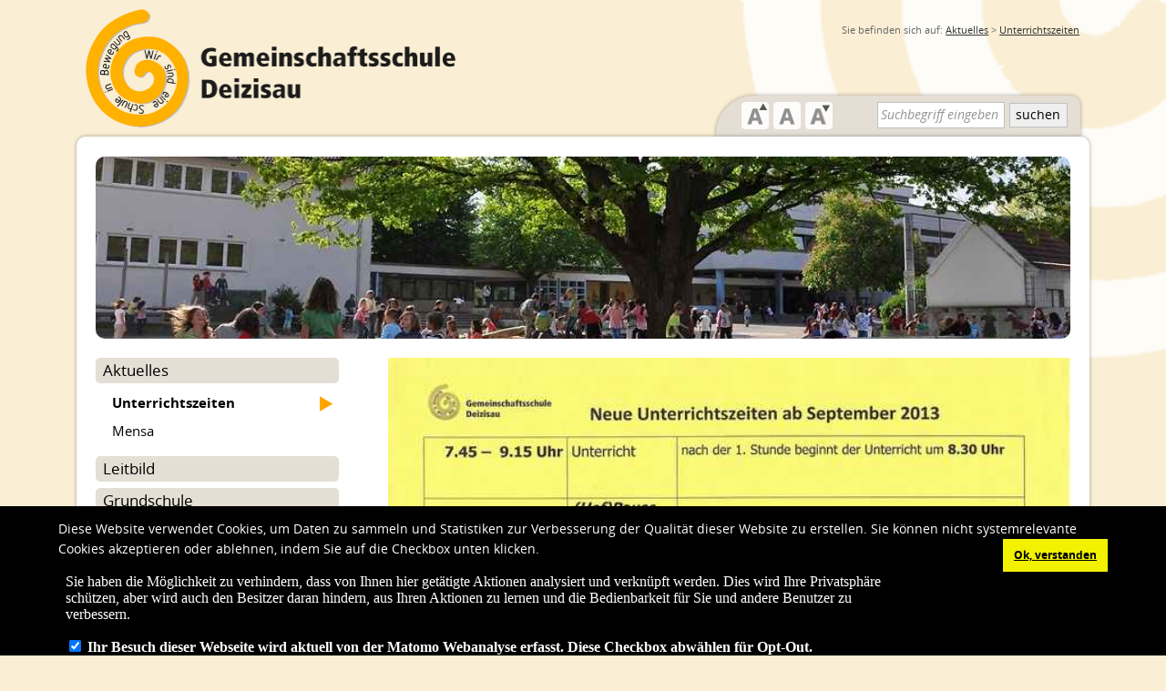

--- FILE ---
content_type: text/html; charset=utf-8
request_url: https://www.gms-deizisau.de/Unterrichtszeiten_78.html
body_size: 6228
content:
<!DOCTYPE html>
<!--[if lt IE 7]> <html class="no-js lt-ie9 lt-ie8 lt-ie7" xmlns="http://www.w3.org/1999/xhtml" dir="ltr" lang="de-DE" xmlns:og="http://opengraphprotocol.org/schema/" xmlns:fb="http://www.facebook.com/2008/fbml" > <![endif]-->
<!--[if IE 7]> <html class="no-js lt-ie9 lt-ie8" xmlns="http://www.w3.org/1999/xhtml" dir="ltr" lang="de-DE" xmlns:og="http://opengraphprotocol.org/schema/" xmlns:fb="http://www.facebook.com/2008/fbml" > <![endif]-->
<!--[if IE 8]> <html class="no-js lt-ie9" xmlns="http://www.w3.org/1999/xhtml" dir="ltr" lang="de-DE" xmlns:og="http://opengraphprotocol.org/schema/" xmlns:fb="http://www.facebook.com/2008/fbml" > <![endif]-->
<!--[if gt IE 8]><!--> <html class="no-js"  xmlns="http://www.w3.org/1999/xhtml" dir="ltr" lang="de-DE" xmlns:og="http://opengraphprotocol.org/schema/" xmlns:fb="http://www.facebook.com/2008/fbml" > <!--<![endif]-->
<!--








  ____ __  __ ____    _             _   _               _____                      _   
 / ___|  \/  / ___|  | |__  _   _  | \ | | _____   ____|_   _|__  ___   _ __   ___| |_ 
| |   | |\/| \___ \  | '_ \| | | | |  \| |/ _ \ \ / / _ \| |/ _ \/ __| | '_ \ / _ \ __|
| |___| |  | |___) | | |_) | |_| | | |\  | (_) \ V / (_) | |  __/ (__ _| | | |  __/ |_ 
 \____|_|  |_|____/  |_.__/ \__, | |_| \_|\___/ \_/ \___/|_|\___|\___(_)_| |_|\___|\__|
                            |___/                                                      














-->
<head>
	<title>Gemeinschaftsschule Deizisau | Unterrichtszeiten</title>
	<script src="./design/js/modernizr.js" type="text/javascript"></script>
	<meta http-equiv="content-type" content="text/html; charset=utf-8"/>
	<link rel="shortcut icon" href="/favicon.ico" type="image/x-icon"/>
	<link rel="apple-touch-icon" href="/apple-touch-icon.png" />
	<link rel="apple-touch-icon" sizes="57x57" href="/apple-touch-icon-57x57.png" />
	<link rel="apple-touch-icon" sizes="72x72" href="/apple-touch-icon-72x72.png" />
	<link rel="apple-touch-icon" sizes="114x114" href="/apple-touch-icon-114x114.png" />
	<link rel="apple-touch-icon" sizes="144x144" href="/apple-touch-icon-144x144.png" />
	<link rel="canonical" href="http://www.gms-deizisau.de/Unterrichtszeiten_78.html"/>
	<meta name="description" content=""/>
	<meta name="keywords" content=""/>
	<meta name="author" content="NovoTec CMS"/>
	<meta name="generator" content="NovoTec CMS"/>
	<meta name="robots" content="noodp"/>
	
	<meta name="viewport" content="width=device-width, initial-scale=1.0, maximum-scale=1.0, user-scalable=no"/>

	
	<link href="/elements/FontSize/css/fontsize.css" rel="stylesheet" type="text/css" media="screen" />
<link href="/design/css/ureset.css" rel="stylesheet" type="text/css" media="screen" />
<link href="/design/css/screen.css" rel="stylesheet" type="text/css" media="screen" />
<link href="/design/css/jquery.fancybox.css" rel="stylesheet" type="text/css" media="screen" />

	<script src="/jq/respond.min.js" type="text/javascript"></script>
<script src="/jq/jq.js" type="text/javascript"></script>
<script src="/jq/jq_ui.js" type="text/javascript"></script>
<script src="/jq/system.js" type="text/javascript"></script>
<script src="/design/js/hoverIntent.js" type="text/javascript"></script>
<script src="/design/js/jRespond.js" type="text/javascript"></script>
<script src="/design/js/jquery.fancybox.pack.js" type="text/javascript"></script>
<script src="/design/js/jquery.creaseFont.js" type="text/javascript"></script>
<script src="/design/js/jquery.jpanelmenu.js" type="text/javascript"></script>
<script src="/design/js/gsd.js" type="text/javascript"></script>

</head>
<body>
<div style="font-size: 11px; text-align: center;background-color: #B5C61B; padding:0px; position: absolute; top:0px;left:0px;width:100%;color:#000000;z-index:100;"></div>
<!--[if lt IE 8]> <div style="font-size: 11px; font-family:sans-serif;text-align: center;background-color: #ffff99; padding:0px; position: absolute; top:0px;left:0px;width:100%;color:#000000;z-index:100;"> <p style="margin: 4px; ">Sie verwenden einen alten und fehlerhaften Browser. Bitte wechseln Sie umgehend auf einen aktuellen Browser oder nutzen Sie einen der folgenden kostenlosen Browser: <a href="http://www.mozilla-europe.org/de/firefox/" style="color:black">Firefox</a>, <a href="http://www.apple.com/de/safari/"  style="color:black">Safari</a>, <a href="http://www.google.com/chrome/"  style="color:black">Chrome</a>.</p> </div> <![endif]-->
<!--[if (lt IE 9)|(IE 9)]> <script>var isIE=true;</script> <![endif]-->







<a name="Top" id="Top"></a>
<ul class="unsichtbar">
	<li><a href="#inhalt" title="direkt zum Inhalt springen" tabindex="1">Zum Inhalt wechseln</a></li>
	<li><a href="#navi_inner" title="direkt zur Navigation springen" tabindex="2">Zur Hauptnavigation</a></li>
</ul>

<div id="mobile_one"><a href="#menu" id="menu-trigger"><div id="lines"></div> Men&uuml;</a></div>
<div id="mobilemenu_select" role="navigation">
	<select onchange="if(this.options[this.selectedIndex].value!='') location.href=this.options[this.selectedIndex].value;" id="menu_menu_1" class="mobileselect">
<option style="text-indent:0em" value="">bitte wählen Sie einen Menüpunkt</option>
<option style="text-indent:0em" value="/Aktuelles_1.html">Aktuelles</option>
<option style="text-indent:1em" value="/Unterrichtszeiten_78.html" selected="selected">- Unterrichtszeiten</option>
<option style="text-indent:1em" value="/Mensa_248.html">- Mensa</option>
<option style="text-indent:0em" value="/Leitbild_49.html">Leitbild</option>
<option style="text-indent:1em" value="/Schulprofil_67.html">- Schulprofil</option>
<option style="text-indent:2em" value="/Uebernahme_von_Verantwortung_74.html">- - Übernahme von Verantwortung</option>
<option style="text-indent:2em" value="/Vermittlung_von_Lesefreude_75.html">- - Vermittlung von Lesefreude</option>
<option style="text-indent:2em" value="/Sport-_und_bewegungserzieherischer_Schwerpunkt_76.html">- - Sport- und bewegungserzieherischer Schwerpunkt</option>
<option style="text-indent:2em" value="/Gesundheitserziehung_und_Suchtpraevention_77.html">- - Gesundheitserziehung und Suchtprävention</option>
<option style="text-indent:1em" value="/Schulordnung_82.html">- Schulordnung</option>
<option style="text-indent:0em" value="/Grundschule_5.html">Grundschule</option>
<option style="text-indent:1em" value="/Aktuelles_aus_der_Grundschule_32.html">- Aktuelles aus der Grundschule</option>
<option style="text-indent:2em" value="/Musical_der_Klassen_2_471.html">- - Musical der Klassen 2</option>
<option style="text-indent:2em" value="/Buecherspende_der_KSK_418.html">- - Bücherspende der KSK</option>
<option style="text-indent:2em" value="/Welttag_des_Buches_446.html">- - Welttag des Buches</option>
<option style="text-indent:2em" value="/Spendenlauf_445.html">- - Spendenlauf</option>
<option style="text-indent:2em" value="/Weihnachtspaeckchenaktion_415.html">- - Weihnachtspäckchenaktion</option>
<option style="text-indent:2em" value="/Lerngang_Apfelsaft_404.html">- - Lerngang Apfelsaft</option>
<option style="text-indent:2em" value="/Kunst_im_Schulhaus_405.html">- - Kunst im Schulhaus</option>
<option style="text-indent:2em" value="/Waldbesuch_406.html">- - Waldbesuch </option>
<option style="text-indent:2em" value="/Laternenumzug_407.html">- - Laternenumzug</option>
<option style="text-indent:2em" value="/Waldtag_Klasse_2_408.html">- - Waldtag Klasse 2</option>
<option style="text-indent:2em" value="/Schlittschuhlaufen_410.html">- - Schlittschuhlaufen</option>
<option style="text-indent:2em" value="/Trommelprojekt_414.html">- - Trommelprojekt</option>
<option style="text-indent:2em" value="/Adventssingen_419.html">- - Adventssingen</option>
<option style="text-indent:2em" value="/Weihnachtliches_Schulhaus_420.html">- - Weihnachtliches Schulhaus</option>
<option style="text-indent:2em" value="/Sportwettbewerb_443.html">- - Sportwettbewerb</option>
<option style="text-indent:2em" value="/Gottesdienste_2022/23_383.html">- - Gottesdienste 2022/23</option>
<option style="text-indent:2em" value="/Lerngang_Kartoffelacker_378.html">- - Lerngang Kartoffelacker</option>
<option style="text-indent:2em" value="/Faschingswoche_444.html">- - Faschingswoche</option>
<option style="text-indent:2em" value="/Blaulichttag_488.html">- - Blaulichttag</option>
<option style="text-indent:1em" value="/BiSS_an_unserer_Grundschule_458.html">- BiSS an unserer Grundschule</option>
<option style="text-indent:1em" value="/Kooperation_mit_den_Kindertagesstaetten_83.html">- Kooperation mit den Kindertagesstätten</option>
<option style="text-indent:0em" value="/Gemeinschaftsschule_3.html">Gemeinschaftsschule</option>
<option style="text-indent:1em" value="/Aktuelles_aus_der_Gemeinschaftsschule_98.html">- Aktuelles aus der Gemeinschaftsschule</option>
<option style="text-indent:2em" value="/Eine_Schule_-_drei_Abschluesse_im_Blick_422.html">- - Eine Schule - drei Abschlüsse im Blick</option>
<option style="text-indent:2em" value="/Weihnachtliche_SMV-Aktionen_476.html">- - Weihnachtliche SMV-Aktionen</option>
<option style="text-indent:2em" value="/Fahrt_nach_Strassburg_der_LG_9_475.html">- - Fahrt nach Straßburg der LG 9</option>
<option style="text-indent:2em" value="/Vorlesewettbewerb_2024_474.html">- - Vorlesewettbewerb 2024</option>
<option style="text-indent:2em" value="/Fit-4-Job_-_Paten_zur_Unterstuetzung_bei_der_Berufswahl_473.html">- - Fit-4-Job - Paten zur Unterstützung bei der Berufswahl</option>
<option style="text-indent:2em" value="/Einschulungen_2024_470.html">- - Einschulungen 2024</option>
<option style="text-indent:2em" value="/Abschlussjahrgang_2024_468.html">- - Abschlussjahrgang 2024</option>
<option style="text-indent:2em" value="/Projektwoche_2024_469.html">- - Projektwoche 2024</option>
<option style="text-indent:2em" value="/Schullandheim_LG_7_2024_466.html">- - Schullandheim LG 7 2024</option>
<option style="text-indent:2em" value="/SMV_im_Dezember_2023_463.html">- - SMV im Dezember 2023</option>
<option style="text-indent:2em" value="/Vorlesewettbewerb_2023_460.html">- - Vorlesewettbewerb 2023</option>
<option style="text-indent:2em" value="/Halloween-Party_2023_459.html">- - Halloween-Party 2023</option>
<option style="text-indent:2em" value="/Spendenlauf_fuer_Erdbebenopfer_447.html">- - Spendenlauf für Erdbebenopfer</option>
<option style="text-indent:2em" value="/Vorlesewettbewerb_22/23_426.html">- - Vorlesewettbewerb 22/23</option>
<option style="text-indent:2em" value="/Projekt_Saubere_Schule_428.html">- - Projekt 'Saubere Schule'</option>
<option style="text-indent:2em" value="/Fruehlingsfest_2025_Nachlese_486.html">- - Frühlingsfest 2025 Nachlese</option>
<option style="text-indent:2em" value="/Schullandheim_der_Stufe_7_487.html">- - Schullandheim der Stufe 7</option>
<option style="text-indent:2em" value="/Teamtraining_Klasse_8_489.html">- - Teamtraining Klasse 8</option>
<option style="text-indent:2em" value="/Fit-4-Job_Patenuebergabe_490.html">- - Fit-4-Job Patenübergabe</option>
<option style="text-indent:2em" value="/Projektwoche_2025_492.html">- - Projektwoche 2025</option>
<option style="text-indent:2em" value="/Benefizveranstaltung_493.html">- - Benefizveranstaltung</option>
<option style="text-indent:2em" value="/Wunden_schminken_JRK_besucht_den_Schulsanitaetsdienst_494.html">- - Wunden schminken – JRK besucht den Schulsanitätsdienst</option>
<option style="text-indent:2em" value="/Fit-4-Job_Patenuebergabe_495.html">- - Fit-4-Job Patenübergabe</option>
<option style="text-indent:2em" value="/IHK_Berufsparcours_496.html">- - IHK Berufsparcours</option>
<option style="text-indent:2em" value="/Fit-4-Job_Patenprojekt_Danke_497.html">- - Fit-4-Job Patenprojekt Danke</option>
<option style="text-indent:2em" value="/Jahreswechsel_2025/26_498.html">- - Jahreswechsel 2025/26</option>
<option style="text-indent:1em" value="/Erster_Katastrophenschutztag_491.html">- Erster Katastrophenschutztag</option>
<option style="text-indent:0em" value="/Berufsorientierung_19.html">Berufsorientierung</option>
<option style="text-indent:1em" value="/Aktuelles_aus_dem_Bereich_OiB_89.html">- Aktuelles aus dem Bereich OiB</option>
<option style="text-indent:2em" value="/Besuch_am_Flughafen_/_bei_Fa._Eheim_431.html">- - Besuch am Flughafen / bei Fa. Eheim</option>
<option style="text-indent:2em" value="/Besuch_Johanniterstift_186.html">- - Besuch Johanniterstift</option>
<option style="text-indent:2em" value="/Wirtschaftsjunioren_141.html">- - Wirtschaftsjunioren</option>
<option style="text-indent:1em" value="/Konzept_45.html">- Konzept</option>
<option style="text-indent:1em" value="/Aktivitaeten_im_Bereich_OiB_43.html">- Aktivitäten im Bereich OiB</option>
<option style="text-indent:2em" value="/Besuch_bei_der_EnBW_44.html">- - Besuch bei der EnBW</option>
<option style="text-indent:2em" value="/Klasse_8_bei_der_Firma_Festo_55.html">- - Klasse 8 bei der Firma Festo</option>
<option style="text-indent:2em" value="/Einblicke_in_Berufe_am_Flughafen_80.html">- - Einblicke in Berufe am Flughafen</option>
<option style="text-indent:1em" value="/Praktikum_54.html">- Praktikum</option>
<option style="text-indent:2em" value="/Blockpraktikum_65.html">- - Blockpraktikum</option>
<option style="text-indent:2em" value="/Bilder_vom_Praktikum_66.html">- - Bilder vom Praktikum</option>
<option style="text-indent:2em" value="/Vorstellungsgespraech_Praktikum_73.html">- - Vorstellungsgespräch Praktikum</option>
<option style="text-indent:1em" value="/Paten_56.html">- Paten</option>
<option style="text-indent:2em" value="/Patenziele_63.html">- - Patenziele</option>
<option style="text-indent:2em" value="/Patenuebergabe_64.html">- - Patenübergabe</option>
<option style="text-indent:2em" value="/Homepage_der_Berufswahlpaten_242.html">- - Homepage der Berufswahlpaten</option>
<option style="text-indent:0em" value="/Erlebnispaedagogik_20.html">Erlebnispädagogik</option>
<option style="text-indent:0em" value="/SMV_33.html">SMV</option>
<option style="text-indent:0em" value="/Foerderverein_22.html">Förderverein</option>
<option style="text-indent:1em" value="/Der_Foerderverein_stellt_sich_vor_279.html">- Der Förderverein stellt sich vor</option>
<option style="text-indent:1em" value="/Neujahrsgruesse_2025_485.html">- Neujahrsgrüße 2025</option>
<option style="text-indent:1em" value="/Bundesweiter_Vorlesetag_2024_484.html">- Bundesweiter Vorlesetag 2024</option>
<option style="text-indent:1em" value="/Abschlussfeiern_2024_480.html">- Abschlussfeiern 2024</option>
<option style="text-indent:1em" value="/Schulbandkonzert_2024_483.html">- Schulbandkonzert 2024</option>
<option style="text-indent:1em" value="/Deizisauer_Festtage_2024_482.html">- Deizisauer Festtage 2024</option>
<option style="text-indent:1em" value="/Ostermarkt_2024_481.html">- Ostermarkt 2024</option>
<option style="text-indent:0em" value="/Elternbeirat_21.html">Elternbeirat</option>
<option style="text-indent:0em" value="/Links_24.html">Links</option>
<option style="text-indent:0em" value="/Lehrerforum_34.html">Lehrerforum</option>
<option style="text-indent:0em" value="/Downloads_23.html">Downloads</option>
<option style="text-indent:1em" value="/Anmeldung_Grundschule_Primarstufe_395.html">- Anmeldung Grundschule (Primarstufe)</option>
<option style="text-indent:1em" value="/Anmeldung_Sekundarstufe_394.html">- Anmeldung Sekundarstufe</option>
<option style="text-indent:1em" value="/Anmeldung_Mensa_423.html">- Anmeldung Mensa</option>
<option style="text-indent:1em" value="/Ferienplan_50.html">- Ferienplan</option>
<option style="text-indent:1em" value="/Foerderverein_411.html">- Förderverein</option>
<option style="text-indent:2em" value="/Aufnahmeantrag_412.html">- - Aufnahmeantrag</option>
<option style="text-indent:2em" value="/Info-Flyer_413.html">- - Info-Flyer</option>
<option style="text-indent:1em" value="/Schulordnung_86.html">- Schulordnung</option>
<option style="text-indent:1em" value="/Infoflyer_Gemeinschaftsschule_464.html">- Infoflyer Gemeinschaftsschule</option>
<option style="text-indent:0em" value="/Bilder_alt_26.html">Bilder (alt)</option>
<option style="text-indent:1em" value="/Schulfest_2014_153.html">- Schulfest 2014</option>
<option style="text-indent:1em" value="/Besuch_des_Ministerpraesidenten_200.html">- Besuch des Ministerpräsidenten</option>
<option style="text-indent:1em" value="/Schulfest_2017_290.html">- Schulfest 2017</option>
<option style="text-indent:0em" value="/Kontakt_9.html">Kontakt</option>
<option style="text-indent:1em" value="/Schulleitung_12.html">- Schulleitung</option>
<option style="text-indent:2em" value="/Stellvertretende_Schulleitung_358.html">- - Stellvertretende Schulleitung</option>
<option style="text-indent:1em" value="/Kernzeit_14.html">- Kernzeit</option>
<option style="text-indent:1em" value="/Anfahrt_25.html">- Anfahrt</option>
<option style="text-indent:0em" value="/Beratungslehrkraft_218.html">Beratungslehrkraft</option>
<option style="text-indent:0em" value="/Schulsozialarbeit_137.html">Schulsozialarbeit</option>
<option style="text-indent:0em" value="/Schuelerforum_145.html">Schülerforum</option>
<option style="text-indent:1em" value="/Mathematik_Klasse_6/7_147.html">- Mathematik Klasse 6/7</option>
<option style="text-indent:1em" value="/Mathematik_Klasse_8_149.html">- Mathematik Klasse 8</option>
<option style="text-indent:0em" value="/Ganztagsbetreuung_202.html">Ganztagsbetreuung</option>
<option style="text-indent:1em" value="/Kursleiter_gesucht_353.html">- Kursleiter gesucht</option>
<option style="text-indent:1em" value="/Aktuelles_aus_der_Ganztagesbetreuung_441.html">- Aktuelles aus der Ganztagesbetreuung</option>
<option style="text-indent:2em" value="/Besuch_Palmscher_Garten_442.html">- - Besuch Palmscher Garten</option>
<option style="text-indent:0em" value="/Schulwegeplan_327.html">Schulwegeplan</option>
<option style="text-indent:0em" value="/Impressum_und_Datenschutz_329.html">Impressum und Datenschutz</option>
<option style="text-indent:1em" value="/Impressum_332.html">- Impressum</option>
<option style="text-indent:1em" value="/Datenschutz_333.html">- Datenschutz</option>
</select>
</div>

<div id="container_wrapper">
	<div id="container">

		<div id="header">
			<a href="Home_1.html"><img id="logo" src="./design/images/gms_deizisau.png" alt="Logo der Gemeinschaftsschule Deizisau" title="Gemeinschaftsschule Deizisau"/></a>
			<div id="breadcrumb" role="navigation">
				Sie befinden sich auf: <span class="ncmsBreadcrumb"><a data-navigation_id="1" data-menu_id="1" href="/Aktuelles_1.html">Aktuelles</a> > <a data-navigation_id="78" data-menu_id="1" href="/Unterrichtszeiten_78.html">Unterrichtszeiten</a></span>			</div>

			<div id="header_inner">
				<div id="tools"><div id="fontsize"> 
<div id="fontLarge" title="Schrift vergr&ouml;ssern "></div>
<div id="fontDefault" title="Standardschrift"></div>
<div id="fontSmall" title="Schrift verkleinern"></div>
</div></div><div role="search"><form id="suche">
<label for="suchschlitz_fix" title="Webseiten Suche"></label><input type="text" id="suchschlitz_fix" value="Suchbegriff eingeben"><button type="submit" id="suche_fix">suchen</button>
</form>
<script>
$(document).ready(function(){
	$('#suchschlitz_fix').show();
	$('#suche_fix').show();
	$('#suchschlitz_fix').focus(function(){ // onfocus
       if($(this).val() == $(this).attr('value')) // if value is default value
           $(this).val(''); // clear value
    });
    
	$(":input").click(function(){$(this).focus();});
	$("#suche_fix").closest("form").submit(function(){
		var suche_nach=$("#suchschlitz_fix").val();
		$("#search_results_fix").hide();
		$.ajax({
			url: "elements/Search/element_ajax.php",
			type: "POST",
			data: "search="+encodeURIComponent(suche_nach),
			dataType: "json",
			cache: false,
			success: function(data){
				$("#search_results_fix").html(data.html);
				$("#search_results_fix").fadeIn("slow");
			}
		});
		return false;
	});
});
</script></div>
			</div>
		</div>

		<div id="content" class="clearfix">
			<div id="content_inner">
				<div id="content_header">
										<img src="/user/images/nav/1/Kopfbild.jpg" id="kopfbild"/>
				</div>
				<div id="mobilemenu" role="navigation"><a href="#" class="closer">X</a>
					<ul data-menu_id="1" id="menu_1" class="mobile ncmsMenu">
<li class="current navilevel0" data-navigation_id="1">
<a href="/Aktuelles_1.html" data-navigation_id="1" title="Aktuelles" class="navi">Aktuelles</a><ul>
<li class="current aktuell navilevel1" data-navigation_id="78">
<a href="/Unterrichtszeiten_78.html" data-navigation_id="78" title="Unterrichtszeiten" class="navi now">Unterrichtszeiten</a></li>
<li class=" navilevel1" data-navigation_id="248">
<a href="/Mensa_248.html" data-navigation_id="248" title="Mensa" class="navi">Mensa</a></li>
</ul>
</li>
<li class=" navilevel0" data-navigation_id="49">
<a href="/Leitbild_49.html" data-navigation_id="49" title="Leitbild" class="navi">Leitbild</a></li>
<li class=" navilevel0" data-navigation_id="5">
<a href="/Grundschule_5.html" data-navigation_id="5" title="Grundschule" class="navi">Grundschule</a></li>
<li class=" navilevel0" data-navigation_id="3">
<a href="/Gemeinschaftsschule_3.html" data-navigation_id="3" title="Gemeinschaftsschule" class="navi">Gemeinschaftsschule</a></li>
<li class=" navilevel0" data-navigation_id="19">
<a href="/Berufsorientierung_19.html" data-navigation_id="19" title="Berufsorientierung-OiB" class="navi">Berufsorientierung</a></li>
<li class=" navilevel0" data-navigation_id="20">
<a href="/Erlebnispaedagogik_20.html" data-navigation_id="20" title="Erlebnispädagogik" class="navi">Erlebnispädagogik</a></li>
<li class=" navilevel0" data-navigation_id="33">
<a href="/SMV_33.html" data-navigation_id="33" title="SMV" class="navi">SMV</a></li>
<li class=" navilevel0" data-navigation_id="22">
<a href="/Foerderverein_22.html" data-navigation_id="22" title="Förderverein" class="navi">Förderverein</a></li>
<li class=" navilevel0" data-navigation_id="21">
<a href="/Elternbeirat_21.html" data-navigation_id="21" title="Elternbeirat" class="navi">Elternbeirat</a></li>
<li class=" navilevel0" data-navigation_id="24">
<a href="/Links_24.html" data-navigation_id="24" title="Links" class="navi">Links</a></li>
<li class=" navilevel0" data-navigation_id="34">
<a href="/Lehrerforum_34.html" data-navigation_id="34" title="Lehrerforum" class="navi">Lehrerforum</a></li>
<li class=" navilevel0" data-navigation_id="23">
<a href="/Downloads_23.html" data-navigation_id="23" title="Downloads" class="navi">Downloads</a></li>
<li class=" navilevel0" data-navigation_id="26">
<a href="/Bilder_alt_26.html" data-navigation_id="26" title="Bilder" class="navi">Bilder (alt)</a></li>
<li class=" navilevel0" data-navigation_id="9">
<a href="/Kontakt_9.html" data-navigation_id="9" title="Kontakt zur Schule" class="navi">Kontakt</a></li>
<li class=" navilevel0" data-navigation_id="218">
<a href="/Beratungslehrkraft_218.html" data-navigation_id="218" title="Beratungslehrkraft" class="navi">Beratungslehrkraft</a></li>
<li class=" navilevel0" data-navigation_id="137">
<a href="/Schulsozialarbeit_137.html" data-navigation_id="137" title="Schulsozialarbeit" class="navi">Schulsozialarbeit</a></li>
<li class=" navilevel0" data-navigation_id="145">
<a href="/Schuelerforum_145.html" data-navigation_id="145" title="Schülerforum" class="navi">Schülerforum</a></li>
<li class=" navilevel0" data-navigation_id="202">
<a href="/Ganztagsbetreuung_202.html" data-navigation_id="202" title="Ganztagsbetreuung" class="navi">Ganztagsbetreuung</a></li>
<li class=" navilevel0" data-navigation_id="327">
<a href="/Schulwegeplan_327.html" data-navigation_id="327" title="Schulwegeplan" class="navi">Schulwegeplan</a></li>
<li class=" navilevel0" data-navigation_id="329">
<a href="/Impressum_und_Datenschutz_329.html" data-navigation_id="329" title="Impressum und Datenschutz" class="navi">Impressum und Datenschutz</a></li>
</ul>
				</div>

				
				<div id="inhalt" role="main">
				<div id="search_results_fix"></div>
				<div id="systemColumn1" class="systemColumn"><div class="systemElement forColumn1 forColumn2" id="systemElement307"><a id="1_1"></a>
<a href="imageBig/SCAN0022.copy1.jpg" title="SCAN0022"  class="fancybox"  data-fancybox-group="group" ><img src="imageNorm/SCAN0022.copy1.jpg" id="i178" alt="SCAN0022" title="SCAN0022"   class=" abstand_r abstand_u systemImage ganz"/>
</a>
</div></div>
				</div>


				<div id="spalte_l">
					<div id="navi" role="navigation">
						<ul data-menu_id="1" id="menu_1" class="menu ncmsMenu">
<li class="current navilevel0" data-navigation_id="1">
<a href="/Aktuelles_1.html" data-navigation_id="1" title="Aktuelles" class="navi">Aktuelles</a><ul>
<li class="current aktuell navilevel1" data-navigation_id="78">
<a href="/Unterrichtszeiten_78.html" data-navigation_id="78" title="Unterrichtszeiten" class="navi now">Unterrichtszeiten</a></li>
<li class=" navilevel1" data-navigation_id="248">
<a href="/Mensa_248.html" data-navigation_id="248" title="Mensa" class="navi">Mensa</a></li>
</ul>
</li>
<li class=" navilevel0" data-navigation_id="49">
<a href="/Leitbild_49.html" data-navigation_id="49" title="Leitbild" class="navi">Leitbild</a></li>
<li class=" navilevel0" data-navigation_id="5">
<a href="/Grundschule_5.html" data-navigation_id="5" title="Grundschule" class="navi">Grundschule</a></li>
<li class=" navilevel0" data-navigation_id="3">
<a href="/Gemeinschaftsschule_3.html" data-navigation_id="3" title="Gemeinschaftsschule" class="navi">Gemeinschaftsschule</a></li>
<li class=" navilevel0" data-navigation_id="19">
<a href="/Berufsorientierung_19.html" data-navigation_id="19" title="Berufsorientierung-OiB" class="navi">Berufsorientierung</a></li>
<li class=" navilevel0" data-navigation_id="20">
<a href="/Erlebnispaedagogik_20.html" data-navigation_id="20" title="Erlebnispädagogik" class="navi">Erlebnispädagogik</a></li>
<li class=" navilevel0" data-navigation_id="33">
<a href="/SMV_33.html" data-navigation_id="33" title="SMV" class="navi">SMV</a></li>
<li class=" navilevel0" data-navigation_id="22">
<a href="/Foerderverein_22.html" data-navigation_id="22" title="Förderverein" class="navi">Förderverein</a></li>
<li class=" navilevel0" data-navigation_id="21">
<a href="/Elternbeirat_21.html" data-navigation_id="21" title="Elternbeirat" class="navi">Elternbeirat</a></li>
<li class=" navilevel0" data-navigation_id="24">
<a href="/Links_24.html" data-navigation_id="24" title="Links" class="navi">Links</a></li>
<li class=" navilevel0" data-navigation_id="34">
<a href="/Lehrerforum_34.html" data-navigation_id="34" title="Lehrerforum" class="navi">Lehrerforum</a></li>
<li class=" navilevel0" data-navigation_id="23">
<a href="/Downloads_23.html" data-navigation_id="23" title="Downloads" class="navi">Downloads</a></li>
<li class=" navilevel0" data-navigation_id="26">
<a href="/Bilder_alt_26.html" data-navigation_id="26" title="Bilder" class="navi">Bilder (alt)</a></li>
<li class=" navilevel0" data-navigation_id="9">
<a href="/Kontakt_9.html" data-navigation_id="9" title="Kontakt zur Schule" class="navi">Kontakt</a></li>
<li class=" navilevel0" data-navigation_id="218">
<a href="/Beratungslehrkraft_218.html" data-navigation_id="218" title="Beratungslehrkraft" class="navi">Beratungslehrkraft</a></li>
<li class=" navilevel0" data-navigation_id="137">
<a href="/Schulsozialarbeit_137.html" data-navigation_id="137" title="Schulsozialarbeit" class="navi">Schulsozialarbeit</a></li>
<li class=" navilevel0" data-navigation_id="145">
<a href="/Schuelerforum_145.html" data-navigation_id="145" title="Schülerforum" class="navi">Schülerforum</a></li>
<li class=" navilevel0" data-navigation_id="202">
<a href="/Ganztagsbetreuung_202.html" data-navigation_id="202" title="Ganztagsbetreuung" class="navi">Ganztagsbetreuung</a></li>
<li class=" navilevel0" data-navigation_id="327">
<a href="/Schulwegeplan_327.html" data-navigation_id="327" title="Schulwegeplan" class="navi">Schulwegeplan</a></li>
<li class=" navilevel0" data-navigation_id="329">
<a href="/Impressum_und_Datenschutz_329.html" data-navigation_id="329" title="Impressum und Datenschutz" class="navi">Impressum und Datenschutz</a></li>
</ul>
					</div>

					<div id="seitenspalte" role="complementary">
					<div class="trennlinie hideme"><hr/></div>
						<div id="systemColumn2" class="systemColumn"></div>
					</div>
				</div>

			</div>		
		</div>
	</div>
</div>
<div id="back-to-top">nach oben</div>
<script src="/design/templates/cookie.js" ></script>


<!-- Piwik -->
<!-- Piwik -->
<script type="text/javascript">
  var _paq = _paq || [];
  _paq.push(['trackPageView']);
  _paq.push(['enableLinkTracking']);
  (function() {
    var u="//piwik.novotec.net/";
    _paq.push(['setTrackerUrl', u+'piwik.php']);
    _paq.push(['setSiteId', 33]);
    var d=document, g=d.createElement('script'), s=d.getElementsByTagName('script')[0];
    g.type='text/javascript'; g.async=true; g.defer=true; g.src=u+'piwik.js'; s.parentNode.insertBefore(g,s);
  })();
</script>
<noscript><p><img src="//piwik.novotec.net/piwik.php?idsite=33" style="border:0;" alt="" /></p></noscript>
<!-- End Piwik Code -->
<!-- End Piwik Code -->

	
</body>
</html>




--- FILE ---
content_type: text/css; charset=utf-8
request_url: https://www.gms-deizisau.de/elements/FontSize/css/fontsize.css
body_size: 112
content:
#fontLarge,#fontDefault, #fontSmall{margin-right: 5px; float: left; background-repeat: no-repeat; background-image: url(../image/fontsize.png); height: 30px; width: 30px; cursor: pointer;}
#fontLarge{background-position: 0px 0px;}
#fontDefault{background-position: -30px 0px;}
#fontSmall{background-position: -60px 0px;}
#fontLarge:hover{background-position: 0px -30px;}
#fontDefault:hover{background-position: -30px -30px;}
#fontSmall:hover{background-position: -60px -30px;}
#fontsize{ margin-left: 2em; margin-bottom: 0.5em; margin-right: 0em; margin-top: 0.5em; display: none; float: left;}


--- FILE ---
content_type: text/css; charset=utf-8
request_url: https://www.gms-deizisau.de/design/css/ureset.css
body_size: 1249
content:
/* Uwes Browser Reset */
html {font-size: 100%; -webkit-text-size-adjust: 100%; -ms-text-size-adjust: 100%; }
*,body,html,div,dl,dt,dd,ul,ol,li,h1,h2,h3,h4,h5,h6,pre,code,form,fieldset,figure,legend,input,button,textarea,select,p,blockquote,th,td { margin:0; padding:0; }
body { font-size: 1em; line-height: 1.5; }
table { border-collapse:collapse; border-spacing:0; }
fieldset,img { border:0; }
address,button,caption,cite,code,dfn,em,input,optgroup,option,select,strong,textarea,th,var { font:inherit; }
del,ins { text-decoration:none; }
li { list-style:none; }
caption,th { text-align:left; }
h1,h2,h3,h4,h5,h6 { font-size:100%; font-weight:normal; }
q:before,q:after { content:''; }
abbr,acronym { border:0; font-variant:normal; }
sup { vertical-align:baseline; }
sub { vertical-align:baseline; }
legend { color:#000; }
article, aside, details, figcaption, figure, footer, header, hgroup, nav, section { display: block; }
audio, canvas, video { display: inline-block; *display: inline; *zoom: 1; }
audio:not([controls]) { display: none; }
[hidden] { display: none; }

/* Texte markieren */
::-moz-selection { background: #ffff80; color: black; text-shadow: none; }
::selection { background: #ffff80; color: black; text-shadow: none; }

/* Links allgemein */
a { color: #00e; }
a:visited { color: #551a8b; }
a:hover { color: #06e; }
a:focus { outline: thin dotted; }
a:hover, a:active { outline: 0; } /* Wegen der Lesbarkeit */

/* Typo */
abbr[title] { border-bottom: 1px dotted; }
b, strong { font-weight: bold; }
blockquote { margin: 1em 40px; }
dfn { font-style: italic; }
hr { display: block; height: 1px; border: 0; border-top: 1px solid #ccc; margin: 1em 0; padding: 0; }
ins { background: #ff9; color: #000; text-decoration: none; }
mark { background: #ff0; color: #000; font-style: italic; font-weight: bold; }
pre, code, kbd, samp { font-family: monospace, serif; _font-family: 'courier new', monospace; font-size: 1em; }
pre { white-space: pre; white-space: pre-wrap; word-wrap: break-word; }
q { quotes: none; }
q:before, q:after { content: ""; content: none; }
small { font-size: 85%; }

/* Position subscript and superscript */
sub, sup { font-size: 75%; line-height: 0; position: relative; vertical-align: baseline; }
sup { top: -0.5em; }
sub { bottom: -0.25em; }

/* Lists */
ul, ol { padding: 0; margin: 0; }
dd { margin: 0 0 0 40px; }

/* Browser correct */
img { border: 0; -ms-interpolation-mode: bicubic; vertical-align: middle; }
svg:not(:root) { overflow: hidden; }

/* Forms */
label { cursor: pointer; }
legend { border: 0; *margin-left: -7px; padding: 0; white-space: normal; }
button, input, select, textarea { font-size: 100%; margin: 0; vertical-align: baseline; *vertical-align: middle; }
button, input { line-height: normal; }
button, input[type="button"], input[type="reset"], input[type="submit"] { cursor: pointer; -webkit-appearance: button; *overflow: visible; }
button[disabled], input[disabled] { cursor: default; }
input[type="checkbox"], input[type="radio"] { box-sizing: border-box; padding: 0; *width: 13px; *height: 13px; }
input[type="search"] { -webkit-appearance: textfield; -moz-box-sizing: content-box; -webkit-box-sizing: content-box; box-sizing: content-box; }
input[type="search"]::-webkit-search-decoration, input[type="search"]::-webkit-search-cancel-button { -webkit-appearance: none; }
button::-moz-focus-inner, input::-moz-focus-inner { border: 0; padding: 0; }
textarea { overflow: auto; vertical-align: top; resize: vertical; }
input:valid, textarea:valid {  }
input:invalid, textarea:invalid { background-color: #f0dddd; }

/* Tables */
table { border-collapse: collapse; border-spacing: 0; }
td { vertical-align: top; }

/* Chrome Frame Prompt */
.chromeframe { margin: 0.2em 0; background: #ccc; color: black; padding: 0.2em 0; }

.clearfix:before,.clearfix:after {content: " "; display: table;}
.clearfix:after { clear: both;}
.clearfix { *zoom: 1;}

--- FILE ---
content_type: text/css; charset=utf-8
request_url: https://www.gms-deizisau.de/design/css/screen.css
body_size: 2761
content:
@font-face {
    font-family: 'OpenSans';
    src: url('OpenSans-Regular-webfont.eot');
    src: url('OpenSans-Regular-webfont.eot?#iefix') format('embedded-opentype'),
         url('OpenSans-Regular-webfont.woff') format('woff'),
         url('OpenSans-Regular-webfont.ttf') format('truetype'),
         url('OpenSans-Regular-webfont.svg#OpenSansRegular') format('svg');
    font-weight: normal;
    font-style: normal;
}

@font-face {
    font-family: 'OpenSans';
    src: url('OpenSans-Italic-webfont.eot');
    src: url('OpenSans-Italic-webfont.eot?#iefix') format('embedded-opentype'),
         url('OpenSans-Italic-webfont.woff') format('woff'),
         url('OpenSans-Italic-webfont.ttf') format('truetype'),
         url('OpenSans-Italic-webfont.svg#OpenSansItalic') format('svg');
    font-weight: normal;
    font-style: italic;
}

@font-face {
    font-family: 'OpenSans';
    src: url('OpenSans-Bold-webfont.eot');
    src: url('OpenSans-Bold-webfont.eot?#iefix') format('embedded-opentype'),
         url('OpenSans-Bold-webfont.woff') format('woff'),
         url('OpenSans-Bold-webfont.ttf') format('truetype'),
         url('OpenSans-Bold-webfont.svg#OpenSansBold') format('svg');
    font-weight: bold;
    font-style: normal;
}

@font-face {
    font-family: 'OpenSans';
    src: url('OpenSans-BoldItalic-webfont.eot');
    src: url('OpenSans-BoldItalic-webfont.eot?#iefix') format('embedded-opentype'),
         url('OpenSans-BoldItalic-webfont.woff') format('woff'),
         url('OpenSans-BoldItalic-webfont.ttf') format('truetype'),
         url('OpenSans-BoldItalic-webfont.svg#OpenSansBoldItalic') format('svg');
    font-weight: bold;
    font-style: italic;
}

/* Setup --------------------------------------------- */
a { color: #262626; text-decoration: underline;}
a:visited { color: #262626; text-decoration: underline;}
a:hover { color: #FFB100; text-decoration: none;}
a:focus { outline: thin dotted; }
html,body {background-color: #faeed5; font-family: "OpenSans", arial, helvetica, sans-serif; font-size: 93%; line-height: 160%; height: 100%;}
body{background-image: url("../images/background.png"); background-position: right top; background-repeat: no-repeat;}
h1 {font-weight:bold;margin-bottom:1em;margin-top:0.5em;font-size:1.8em; line-height: 140%;}
h2 {font-weight:bold;margin-bottom:.5em;margin-top:.5em;font-size:1.6em; color: #FFB100; line-height: 140%;}
h3 {font-weight:bold;margin-bottom:.5em;margin-top:.5em;font-size:1.4em; line-height: 140%;}
h4 {color:#363;text-transform:none;text-decoration:none;font-weight:bold;margin-bottom:.25em;font-size:1.2em; line-height: 140%;}
pre {font-family:monospace,serif;font-size:1em;white-space:pre;white-space:pre-wrap;word-wrap:break-word;margin:0;padding:0}
code {font:inherit;font-family:monospace,serif;font-size:1em;margin:0;padding:0}
p{margin-bottom: 1em;}
strong{ font-weight: bold; }
hr{background-color: #FFB100; height: 2px; width: 100%; border: 0px solid; }

/* Struktur ------------------------------------------ */
#container_wrapper{background-color: transparent; max-width: 1140px; position: relative; margin-left: auto; margin-right: auto;}
#container{ margin-left: 1em; margin-right: 1em;}
#content{font-size:1em; line-height: 160%; background-color: white; border-radius: 10px; box-shadow: 0px 0px 4px rgba(0,0,0,0.35); z-index: 2; position: relative; margin-bottom: 2em; padding-top: 1px; padding-bottom: 1px; }
#menu-trigger{display: none}
#content_header{max-height: 200px; overflow: hidden; border-radius: 10px; width: 100%; background-color: silver; margin-bottom: 1.5em;}
#content_header img{width: 100%;}
#content_inner{background-color: white; margin: 1.5em; }
#header{position: relative; height: 150px; z-index: 1; transition:all 1.0s ease-in-out;}
#logo{margin-top: 10px; margin-left: 10px; height: 130px; width: 407px;}
#header_inner{ display:none; position: absolute; min-height: 45px; bottom: 0; right: 10px; width: 400px; background-color: #e4ded5; border-top-right-radius: 10px; border-top-left-radius: 3em; box-shadow: 0px 0px 4px rgba(0,0,0,0.35)}
html.js #header img{margin-bottom: 4em}
html.js #header_inner{display: block;}
#breadcrumb{position: absolute; top: 2em; right: 1em; font-size: 0.8em; color: #666;  transition:all 1.0s ease-in-out;}
#breadcrumb a{color: #333; text-decoration: underline;}
#spalte_l{float: left; width: 25%; transition: width 1s}
#navi{}
#navi li a{display: block; padding: 0.2em 0.5em; background-color: #e4ded5; color: black; text-decoration: none; border-radius: 5px; font-size: 1.2em;margin-bottom: 0.4em; -moz-transition: background-color 0.4s ease; -webkit-transition: background-color 0.4s ease; -ms-transition: background-color 0.4s ease; -o-transition: background-color 0.4s ease; transition: background-color 0.4s ease;}
#navi ul {margin-bottom: 1em;}
html.no-js #navi li a:hover, html.js.csstransitions #navi li a:hover{background-color: #FFB100;}
#navi li li a{background-color: white; text-indent: 1em; font-size: 1.1em; padding: 0.2em; margin-bottom: 0.2em;}
#navi li li li a{background-color: white; text-indent: 2em; font-size: 1em; padding: 0.2em; margin-bottom: 0.2em;}
#navi li a.now{background-image: url(../images/pfeile.png); background-repeat: no-repeat; background-position: right top; font-weight: bold;}
#navi li a.now:hover{ background-position: right bottom;}
#inhalt{width: 70%; float: right;margin-bottom: 2em;}
#footer{}
#footer_inner{background-color: red;}
#mobilemenu{display: none;}
#back-to-top { position:fixed; bottom:0px; right:50px;	cursor:pointer;	padding:10px; background:#FFB100; border-top-left-radius:5px; border-top-right-radius:5px; color:white;	z-index: 99; opacity: 0.3 ; display: none;}
#back-to-top:hover{opacity: 1;}
#search_results_fix{margin-bottom: 2em; display: none;}
#suche{float: right; margin-right: 1em;}
#suchschlitz_fix, #suche_fix{display: none;}
#suchschlitz_fix{width: 9.5em; margin-top: 0.5em; border: 1px silver solid; background-color: white; padding: 0.25em; color: #949494; line-height: 1.5em; font-size: 1em; font-style: italic;}
#suchschlitz_fix:focus{background-color: white; color: black; font-style: normal; }
#suche_fix{ margin-top: 0.5em; border: 1px silver solid; margin-left: 0.3em; padding: 0.2em 0.5em;line-height: 1.5em;}

#mobilemenu_select{display: none;}
#mobile_one{display: none;}


/* Elemente ------------------------------------------ */
.clear { clear:both; float:none; }
.umflossen_r { float:right; }
.umflossen_l { float:left; }
.abstand_r { margin-right: 3%; }
.abstand_l { margin-left: 3%; }
.abstand_o { margin-top:1em; }
.abstand_u { margin-bottom:1em; }
.ganz {width: 100%;}
.halb { padding:0; width: 48.5%;}
.zweidrittel { padding:0; width: 62.66%; }
.drittel { padding:0; width: 31.33%; }
.viertel { padding:0; width: 23.875%; }
.trennlinie{ padding-bottom: 0.5em; padding-top: 0.5em; }
.unsichtbar {  position:absolute;  left:-10000px; top:auto; width:1px; height:1px; overflow:hidden;}
.softbox{width: 48%; border: 1px solid #e4ded5; margin-bottom: 1em; float: left; border-radius: 5px; }
.softbox h1{font-size: 1.5em;}
.softbox_inner{margin: 0.5em;}
.softbox:nth-child(2n+2){float: right; }
.softbox:nth-child(2n+3){clear: both;}
.softbox .kat{display: block; padding: 0.2em 0.5em; background-color: #e4ded5; color: black; text-decoration: none; border-radius: 5px; font-size: 1.2em;margin-bottom: 0.4em;}
.softbox .storyAuthor{ color: #6f6f6f; font-size: 0.8em; width: 60%; float: left;}
.softbox .storyLink{ color: black; font-size: 1em; text-align: right;}
.softbox:hover{background-color: #FAEED5; transition: all 1.0s ease-in-out;}
.softbox img {width: 100%; margin:0px 0px 1em 0px; float: none;}
.termine .termin_datum{width: auto; font-weight: bold;  display: block;  padding-top: 0.2em;  padding-right: 0.5em;  padding-bottom: 0.2em;  padding-left: 0.5em;  background-color: #e4ded5;  color: black;  border-top-left-radius: 5px;  border-top-right-radius: 5px;  border-bottom-right-radius: 5px;  border-bottom-left-radius: 5px;  font-size: 1.2em;  margin-bottom: 0.4em;}
.termine .termin_zeit{font-weight: normal; width: 25%; float: left;}
.termine .termin_text{width: 75%; float: right; padding-top: 1px; margin-bottom: 1em; font-size: 1em;}
.termine p{font-size: 1em;}
.termine h3{margin-top: 0; font-size: 1.3em;}
.termine hr{height: 0px; background-color: #e4ded5;}
.termine .more{text-align: left; font-size: 1em;}

#inhalt ul {margin-bottom: 1em;}
#inhalt ul li{margin-left: 2em; list-style: disc; list-style-position: outside;}
#inhalt ol {margin-bottom: 1em;}
#inhalt ol li{margin-left: 2em; list-style: decimal; list-style-position: outside;}


#spalte_l .termine a{text-decoration: none; display: block;}
#spalte_l .termine {border: 1px solid #FFB100; padding: 0.5em; margin-bottom: 0.25em;}
#spalte_l .termine .termin_datum{width: auto; border-radius: 0px; background-color: white; color: #FFB100; padding: 0; font-size: 1em; font-weight: normal; margin: 0;}
#spalte_l .termine .termin_zeit, #spalte_l .termine .termin_text p{display: none;}
#spalte_l .termine .termin_text{width: auto; float: none; padding-top: 1px; margin-bottom: 0em;}
#spalte_l .termine h3{margin-top: 0; font-size: 1.1em; font-weight: bold; margin: 0px;}
#spalte_l .termine hr{height: 0px; background-color: #FFB100; margin: 0;}

/* helper -------------------------------------------- */

.hidden { display: none !important; visibility: hidden; }
.clear {float: none; clear: both;}


/* Smaller than standard 960 (devices and browsers) */
@media only screen and (max-width: 960px) {}

/* All Mobile Sizes (devices and browser) */
@media only screen and (max-width: 768px) {
	#spalte_l{width: 35%;}
	#inhalt{width: 60%; margin-right: 2%;}
	#header{height: 180px;}
	#breadcrumb{position: absolute; top: 1em;}
	.softbox{width: auto; border: 1px solid #e4ded5; margin-bottom: 1em; float: none; border-radius: 5px; }
	.softbox_inner{margin: 0.5em;}
	.softbox:nth-child(2n+2){float: none; }
}

@media only screen and (max-width: 630px) {
	#navi {font-size: 0.9em;}
}

/* Mobile Portrait Size to Mobile Landscape Size (devices and browsers) */
@media only screen and (max-width: 480px) {
  body{font-size: 90%;}
  #container{ margin-left: 0.5em; margin-right: 0.5em;}
  #content_inner{background-color: white; margin: 0.5em;}
  #spalte_l, #inhalt{float: none; width: 100%; clear: both;}
  #inhalt{margin-bottom: 0;}
  #navi, #fontsize, #tools{display: none; }
  #header{height: auto;}
  #logo{width: 90%; height: auto;}
  #header_inner{width: 90%;}
  #breadcrumb{display: none;}
  .hideme{display: none;}
  #lines { border-bottom: 12px double black; border-top: 4px solid black; height: 4px; width:25px; float: left; margin-right: 1em;}
  html.jPanelMenu #mobile_one{display: block;}
  /*#mobile_one{display: block;}*/
  #menu-trigger{ width: 100%; display: block; background-color: #FFB100; padding: 0.5em; font-size: 1.5em; font-weight: bold; text-decoration: none; color: black; border-bottom: 1px solid silver;
	background: -moz-linear-gradient(top,  #ffb100 0%, #ffbf3f 50%, #ffb100 51%, #ffb100 100%);
	background: -webkit-gradient(linear, left top, left bottom, color-stop(0%,#ffb100), color-stop(50%,#ffbf3f), color-stop(51%,#ffb100), color-stop(100%,#ffb100));
	background: -webkit-linear-gradient(top,  #ffb100 0%,#ffbf3f 50%,#ffb100 51%,#ffb100 100%);
	background: -o-linear-gradient(top,  #ffb100 0%,#ffbf3f 50%,#ffb100 51%,#ffb100 100%);
	background: -ms-linear-gradient(top,  #ffb100 0%,#ffbf3f 50%,#ffb100 51%,#ffb100 100%);
	background: linear-gradient(to bottom,  #ffb100 0%,#ffbf3f 50%,#ffb100 51%,#ffb100 100%);}
	  
	#mobilemenu_select{ width: 100%; display: block; background-color: #FFB100; text-decoration: none; color: black; border-bottom: 1px solid silver;
	background: -moz-linear-gradient(top,  #ffb100 0%, #ffbf3f 50%, #ffb100 51%, #ffb100 100%);
	background: -webkit-gradient(linear, left top, left bottom, color-stop(0%,#ffb100), color-stop(50%,#ffbf3f), color-stop(51%,#ffb100), color-stop(100%,#ffb100));
	background: -webkit-linear-gradient(top,  #ffb100 0%,#ffbf3f 50%,#ffb100 51%,#ffb100 100%);
	background: -o-linear-gradient(top,  #ffb100 0%,#ffbf3f 50%,#ffb100 51%,#ffb100 100%);
	background: -ms-linear-gradient(top,  #ffb100 0%,#ffbf3f 50%,#ffb100 51%,#ffb100 100%);
	background: linear-gradient(to bottom,  #ffb100 0%,#ffbf3f 50%,#ffb100 51%,#ffb100 100%);}
    #mobilemenu_select select{width: 90%; margin: 1em 5%; font-size: 1.0em; font-weight: normal; border: 1px solid gray;}
    html.jPanelMenu #mobilemenu_select{display: none;}
    #suchschlitz_fix{width: 160px;}
    #jPanelMenu-menu{background-color: #faeed5; border-right: 1px solid white; }
	#jPanelMenu-menu ul{width: 100%;}
	#jPanelMenu-menu ul li{width: 100%;}
	#jPanelMenu-menu ul li a{display: block; padding: 0.6em 0.4em; background-color: #FFB100; color: black; text-decoration: none;font-weight: bold;border-bottom: 1px solid white; font-size: 1.2em;}
	#jPanelMenu-menu ul li a:hover{background-color: white;}
	#jPanelMenu-menu ul li li a{font-weight: normal; padding-left: 1em; background-color: #E4DED5;}
	#jPanelMenu-menu ul li li a:hover{font-weight: normal; padding-left: 1em; background-color: white;}
	#jPanelMenu-menu ul li li li a{font-weight: normal; padding-left: 1.5em; background-color: #f3efe8;}
	#jPanelMenu-menu li a.now{background-image: url(../images/pfeile.png); background-repeat: no-repeat; background-position: right -68px;}
	#jPanelMenu-menu li li a.now, #jPanelMenu-menu li li a.now:hover, #jPanelMenu-menu li a.now:hover{background-image: url(../images/pfeile.png); background-repeat: no-repeat; background-position: right 5px;}
	#jPanelMenu-menu .closer, #jPanelMenu-menu .closer:hover{background-color: #FFB100; padding: 0.5em; font-size: 1.5em; font-weight: bold; text-decoration: none; color: black; border-bottom: 1px solid silver;
	background: -moz-linear-gradient(top,  #ffb100 0%, #ffbf3f 50%, #ffb100 51%, #ffb100 100%);
	background: -webkit-gradient(linear, left top, left bottom, color-stop(0%,#ffb100), color-stop(50%,#ffbf3f), color-stop(51%,#ffb100), color-stop(100%,#ffb100));
	background: -webkit-linear-gradient(top,  #ffb100 0%,#ffbf3f 50%,#ffb100 51%,#ffb100 100%);
	background: -o-linear-gradient(top,  #ffb100 0%,#ffbf3f 50%,#ffb100 51%,#ffb100 100%);
	background: -ms-linear-gradient(top,  #ffb100 0%,#ffbf3f 50%,#ffb100 51%,#ffb100 100%);
	background: linear-gradient(to bottom,  #ffb100 0%,#ffbf3f 50%,#ffb100 51%,#ffb100 100%);
	width: 100%; display: block; text-align: center; font-weight: bold; text-decoration: none; color: black; font-size: 1.5em; border-bottom: 1px solid white;}

}



--- FILE ---
content_type: application/javascript; charset=utf-8
request_url: https://www.gms-deizisau.de/design/js/jquery.creaseFont.js
body_size: 1792
content:
/**
* jQuery creaseFont plugin
* Increase or Decrase the Fontsize of a whole Website or only some containers
* Remember: 100% = 1em = 16px
* Remember2: my english could be better
* 
* You can call a function after the font is in or decreased:
* after:function( obj ) { }
* the obj contains the following:
*     obj.currSize    ->  the current fontsize, int or float
*     obj.currUnit    ->  the current unit, string
*     obj.currContent ->  the current content, which is in or decreased, string
*     obj.currTask    ->  the current action which has been called, (increaseFont|defaultFont|decreaseFont), string
*     obj.currLvl     ->  the current lvl, an empty string or (max|default|min),
*                         max = maximun zoomlvl arrived
*                         default = default zoom lvl
*                         min = minimum zoom lvl arrived
* 
* Copyright (c) 2011 Nico Renken (blog.mxtracks.de)
* Licensed under Creativ Commons Attribution-ShareAlike 3.0 Unported (CC BY-SA 3.0):
* http://creativecommons.org/licenses/by-sa/3.0/
*
*/
(function( $ ){
  $.creaseFont = function( options ) {

    var settings = {
      content               :           'body', // container of the content which should be in/decrased, body is all / string
      defaultSize           :           100, // Stock Fontsize in % / integer or float 
      maxSize               :           160, // Maximum Fontsize in % / integer or float 
      minSize               :           60, // Minimum Fontsize in % / integer or float 
      stepSize              :           10, // steps / integer or float 
      unit                  :           '%', // stock unit is % / string
      bFontLarge            :           '#fontLarge', // ID from the increase button / string
      bFontDefault          :           '#fontDefault', // ID from stock button / string
      bFontSmall            :           '#fontSmall', // ID from decrease button / string
      animate               :           true, // Use Animation? / bool
      animateSpeed          :           500, // Animation Speed (milisec)/ int
      cookieName            :           'creaseFont', // Name of the Cookie / string
      cookiePath            :           '/', // Path of the Cookie, / is the whole domain / string
      cookieLifetime        :           60 // Cookie lifetime in days integer
            
    };
    var options = $.extend(true, settings, options);
    var currentSize = options.defaultSize;
    var currLvl = '';
    var version = '1.0.2';
    $(options.bFontLarge).click(function() {
      increaseFont();
      return false;
    });
    
    $(options.bFontDefault).click(function() {
      defaultFont();
      return false;
    });
    
    $(options.bFontSmall).click(function() {
      decreaseFont();
      return false;
    });
    
    if (mycookie(options.cookieName)) {
      newsize = mycookie(options.cookieName);
      currentSize = parseInt(newsize);
      $(options.content).css('font-size', currentSize + options.unit);
    }
    
    function increaseFont() {
      currentSize = currentSize + options.stepSize;
      if (currentSize >= options.maxSize){
        currentSize = options.maxSize;
        currLvl = 'max';
      }else {
        currLvl = '';
      }
      sizeIT ( options.content, currentSize );
      mycookie(options.cookieName, currentSize, {
        path: options.cookiePath, 
        expires: options.cookieLifetime
      });
      objects = {
        currSize:currentSize,
        currUnit:options.unit,
        currContent:options.content,
        currTask:'increaseFont',
        currLvl:currLvl
      };
      $.isFunction(options.after) ? options.after(objects) : '';
    }
    
    function defaultFont() {
      currentSize = options.defaultSize;
      currLvl = 'default';
      sizeIT ( options.content, currentSize );
      mycookie(options.cookieName, currentSize, {
        path: options.cookiePath, 
        expires: -100
      });
      objects = {
        currSize:currentSize,
        currUnit:options.unit,
        currContent:options.content,
        currTask:'defaultFont',
        currLvl:currLvl
      };
      $.isFunction(options.after) ? options.after(objects) : '';
    }
    
    function decreaseFont() {
      currentSize = currentSize - options.stepSize;
      if (currentSize <= options.minSize){
        currentSize = options.minSize;
        currLvl = 'min';
      }else {
        currLvl = '';
      }
      sizeIT ( options.content, currentSize );
      mycookie(options.cookieName, currentSize, {
        path: options.cookiePath, 
        expires: options.cookieLifetime
      });
      objects = {
        currSize:currentSize,
        currUnit:options.unit,
        currContent:options.content,
        currTask:'decreaseFont',
        currLvl:currLvl
      };
      $.isFunction(options.after) ? options.after(objects) : '';
    }
    
    function sizeIT ( cn, sz ) {
      if (typeof(cn)==='object'&&(cn instanceof Array)) {
        $.each(cn, function(index, value) {
          if (options.animate) {
            $(value).stop().animate({
              'font-size' : sz  + options.unit
            },options.animateSpeed);
          }
          else {
            $(value).css('font-size',sz + options.unit);
          }
        });
      }
      else {
        if (options.animate) {
          $(cn).animate({
            'font-size' : sz  + options.unit
          },options.animateSpeed);
        }
        else {
          $(cn).css('font-size',sz + options.unit);
        }
      }
    }
    
    //unused for now...
    function getPercentSize ( where ){
      return parseInt($(where).css('font-size').substr( 0 , $(what).css('font-size').length - 2 ) * 6.25);
    }
    /* Cookie  
    * used code from jQuery Cookie plugin by Klaus Hartl (stilbuero.de)
    */
    function mycookie(key, value, options) {

      // key and at least value given, set cookie...
      if (arguments.length > 1 && String(value) !== "[object Object]") {
        options = jQuery.extend({}, options);

        if (value === null || value === undefined) {
          options.expires = -1000;
        }

        if (typeof options.expires === 'number') {
          var days = options.expires, t = options.expires = new Date();
          t.setDate(t.getDate() + days);
        }

        value = String(value);

        return (document.cookie = [
          encodeURIComponent(key), '=',
          options.raw ? value : encodeURIComponent(value),
          options.expires ? '; expires=' + options.expires.toUTCString() : '', // use expires attribute, max-age is not supported by IE
          options.path ? '; path=' + options.path : '',
          options.domain ? '; domain=' + options.domain : '',
          options.secure ? '; secure' : ''
          ].join(''));
      }

      // key and possibly options given, get cookie...
      options = value || {};
      var result, decode = options.raw ? function (s) {
        return s;
      } : decodeURIComponent;
      return (result = new RegExp('(?:^|; )' + encodeURIComponent(key) + '=([^;]*)').exec(document.cookie)) ? decode(result[1]) : null;
    };
  // Cookie    
  };
})( jQuery );

--- FILE ---
content_type: application/javascript; charset=utf-8
request_url: https://www.gms-deizisau.de/design/js/gsd.js
body_size: 767
content:
$(document).ready(function(){ 
$('.softbox a.fancybox').removeAttr("href");

$('.softbox').click(function(){
  location.href = $(this).find('.storyLink a').attr('href');
  
  });
  
$('.softbox').mouseover(function(){
  $(this).attr('title', $(this).find('.storyLink a').attr('title'));
});

$('a.fancybox').not('div.softColumn div a.fancybox').fancybox({
    	openEffect	: 'elastic',
    	closeEffect	: 'elastic',

    	helpers : {
    		title : {
    			type : 'inside'
    		}
    	}
    });



jPM = $.jPanelMenu({
    menu: '#mobilemenu',
    trigger: '#menu-trigger',
    duration: 300
    //closeOnContentClick: true
    //beforeOpen: function(){$("#menu-trigger").hide(); }
    });

	$(document).on('click',".closer",function(e){
		if ( jPM.isOpen() && $(e.target).attr('href').substring(0,1) == '#' ) { jPM.close(); }
	});

var jRes = jRespond([
    {
        label: 'small',
        enter: 0,
        exit: 480
    },{
        label: 'large',
        enter: 481,
        exit: 10000
    }
]);

jRes.addFunc({
    breakpoint: 'small',
    enter: function() {
        jPM.on();
        $("body").scroll(function () {
			if ($(this).scrollTop() > 150) {
				$('#back-to-top').fadeIn();
			} else {
				$('#back-to-top').fadeOut();
			}
		});
    },
    exit: function() {
        jPM.off();
        $(window).scroll(function () {
			if ($(this).scrollTop() > 150) {
				$('#back-to-top').fadeIn();
			} else {
				$('#back-to-top').fadeOut();
			}
		});
    }
});


	
	
	$("#fontsize").show();
	$.creaseFont({
              content     :  '#content',
              defaultSize :  100,
              maxSize     :  150,
              minSize     :  60,
              stepSize    :  5,
              unit        :  '%',
              bFontLarge  :  '#fontLarge',
              bFontDefault:  '#fontDefault',
              bFontSmall  :  '#fontSmall',
              animate     :  true,
              animateSpeed:  400,
              cookieName  :  'creaseFont',
              cookiePath  :  '/',
              cookieLifetime: 30
              });
}); 

$(document).ready(function(){

	$("#back-to-top").hide();
	



	
	


		$('#back-to-top').click(function () {
			$('body,html').animate({
				scrollTop: 0
			}, 800);
			return false;
		});


});

$(document).ready(function() {
    var lis = $('html.no-csstransitions #navi li a');
    $(lis).hover(
        function() {
            $(this).animate({backgroundColor:'#FFB100'}, 'slow');
        },
        function(){
            $(this).animate({backgroundColor:'#e4ded5'}, 'fast');
        }
    );
});



--- FILE ---
content_type: application/javascript; charset=utf-8
request_url: https://www.gms-deizisau.de/design/templates/cookie.js
body_size: 742
content:
function getCookie(cname) {
  var name = cname + "=";
  var decodedCookie = decodeURIComponent(document.cookie);
  var ca = decodedCookie.split(';');
  for(var i = 0; i <ca.length; i++) {
    var c = ca[i];
    while (c.charAt(0) == ' ') {
      c = c.substring(1);
    }
    if (c.indexOf(name) == 0) {
      return c.substring(name.length, c.length);
    }
  }
  return "";
}

var cookieMessage = getCookie('cookieMessage');

if(cookieMessage == ""){
	var cookieContainer = document.createElement('div');
	cookieContainer.id = "cookieContainer";
	
	cookieContainer.style.width = "90%";
	cookieContainer.style.height = "150px";
	cookieContainer.style.backgroundColor ="black";
	cookieContainer.style.position = "fixed";
	cookieContainer.style.bottom ="0";
	cookieContainer.style.zIndex ="99";
	cookieContainer.style.color ="white";
	cookieContainer.style.padding ="1em 5% 0 5%";
	cookieContainer.innerHTML = "Diese Website verwendet Cookies, um Daten zu sammeln und Statistiken zur Verbesserung der Qualität dieser Website zu erstellen. Sie können nicht systemrelevante Cookies akzeptieren oder ablehnen, indem Sie auf die Checkbox unten klicken. ";
	document.body.appendChild(cookieContainer);
	
	var container = document.getElementById('cookieContainer');
	var cookieButtonOk = document.createElement('a');
	cookieButtonOk.id = "cookieButtonOk";
	cookieButtonOk.onclick = function(){submitCookie();};
	cookieButtonOk.innerHTML = "Ok, verstanden";
	cookieButtonOk.style.cursor = "pointer";
	cookieButtonOk.style.float ="right";
	cookieButtonOk.style.padding = ".4em .8em";
	cookieButtonOk.style.fontSize = ".9em";
	cookieButtonOk.style.borderWidth = "2px";
	cookieButtonOk.style.borderStyle = "solid";
	cookieButtonOk.style.textAlign = "center";
	cookieButtonOk.style.color = "black";
	cookieButtonOk.style.borderColor = "transparent";
	cookieButtonOk.style.fontWeight = "700";
	cookieButtonOk.style.backgroundColor = "rgb(241, 241, 0)";
	container.appendChild(cookieButtonOk);
	

	var piwik = document.createElement('iframe');
	piwik.id = "piwik";	
	piwik.innerHTML = "Statistik deaktivieren";
	piwik.src = "https://piwik.novotec.net/index.php?module=CoreAdminHome&action=optOut&language=de&fontColor=ffffff";
	piwik.style.width ="80%";
	piwik.frameBorder = "no";
	
	container.appendChild(piwik);
	

}



var container = document.getElementById('cookieContainer');
function submitCookie(){
	container.parentNode.removeChild(container);
	document.cookie = "cookieMessage = 1";
}



--- FILE ---
content_type: application/javascript; charset=utf-8
request_url: https://www.gms-deizisau.de/design/js/jquery.jpanelmenu.js
body_size: 2868
content:
/**
  *
  * jPanelMenu 1.3.0 (http://jpanelmenu.com)
  * By Anthony Colangelo (http://acolangelo.com)
  *
* */

(function($){
	$.jPanelMenu = function(options) {
		if ( typeof(options) == "undefined" || options == null ) { options = {}; };

		var jP = {
			options: $.extend({
				menu: '#menu',
				trigger: '.menu-trigger',
				excludedPanelContent: 'style, script',

				direction: 'left',
				openPosition: '250px',
				animated: true,
				closeOnContentClick: true,

				keyboardShortcuts: [
					{
						code: 27,
						open: false,
						close: true 
					},
					{
						code: 37,
						open: false,
						close: true 
					},
					{
						code: 39,
						open: true,
						close: true 
					},
					{
						code: 77,
						open: true,
						close: true 
					}
				],

				duration: 150,
				openDuration: options.duration || 150,
				closeDuration: options.duration || 150,

				easing: 'ease-in-out',
				openEasing: options.easing || 'ease-in-out',
				closeEasing: options.easing || 'ease-in-out',

				before: function(){ },
				beforeOpen: function(){ },
				beforeClose: function(){ },

				after: function(){ },
				afterOpen: function(){ },
				afterClose: function(){ },

				beforeOn: function(){ },
				afterOn: function(){ },

				beforeOff: function(){ },
				afterOff: function(){ }
			},options),

			settings: {
				transitionsSupported:	'WebkitTransition' in document.body.style ||
										'MozTransition' in document.body.style ||
										'msTransition' in document.body.style ||
										'OTransition' in document.body.style ||
										'Transition' in document.body.style
				,
				shiftFixedChildren: false,
				panelPosition: 'relative',
				positionUnits: 'px'
			},

			menu: '#jPanelMenu-menu',

			panel: '.jPanelMenu-panel',

			fixedChildren: [],

			timeouts: {},

			clearTimeouts: function() {
				clearTimeout(jP.timeouts.open);
				clearTimeout(jP.timeouts.afterOpen);
				clearTimeout(jP.timeouts.afterClose);
			},

			setPositionUnits: function() {
				var foundUnit = false,
					allowedUnits = ['%','px','em']
				;

				for ( unitID in allowedUnits ) {
					var unit = allowedUnits[unitID];
					if ( jP.options.openPosition.toString().substr(-unit.length) == unit )
					{
						foundUnit = true;
						jP.settings.positionUnits = unit;
					}
				}

				if ( !foundUnit ) { jP.options.openPosition = parseInt(jP.options.openPosition) + jP.settings.positionUnits }
			},

			checkFixedChildren: function() {
				jP.disableTransitions();

				var defaultPanelStyle = { position: $(jP.panel).css('position') };

				defaultPanelStyle[jP.options.direction] = ($(jP.panel).css(jP.options.direction) == 'auto')?0:$(jP.panel).css(jP.options.direction);

				$(jP.panel).find('> *').each(function(){
					if ( $(this).css('position') == 'fixed' && $(this).css(jP.options.direction) == 'auto' ) { jP.fixedChildren.push(this); }
				});
				
				if ( jP.fixedChildren.length > 0 )
				{
					var newPanelStyle = { position: 'relative' };
					newPanelStyle[jP.options.direction] = '1px';
					jP.setPanelStyle(newPanelStyle);

					if ( parseInt($(jP.fixedChildren[0]).offset().left) == 0 ) { jP.settings.shiftFixedChildren = true; }
				}

				jP.setPanelStyle(defaultPanelStyle);
			},

			setjPanelMenuStyles: function() {
				var bgColor = '#fff';
				var htmlBG = $('html').css('background-color');
				var bodyBG = $('body').css('background-color');

				if ( bodyBG != 'transparent' && bodyBG != "rgba(0, 0, 0, 0)") { bgColor = bodyBG; }
				else if ( htmlBG != 'transparent' && htmlBG != "rgba(0, 0, 0, 0)") { bgColor = htmlBG; }
				else { bgColor = '#fff'; }

				if ( $('#jPanelMenu-style-master').length == 0 )
				{
					$('body').append('<style id="jPanelMenu-style-master">body{width:100%}.jPanelMenu,body{overflow-x:hidden}#jPanelMenu-menu{display:block;position:fixed;top:0;'+jP.options.direction+':0;height:100%;z-index:-1;overflow-x:hidden;overflow-y:scroll;-webkit-overflow-scrolling:touch}.jPanelMenu-panel{position:static;'+jP.options.direction+':0;top:0;z-index:2;width:100%;min-height:100%;}</style>');
				}
			},

			setMenuState: function(open) {
				var position = (open)?'open':'closed';
				$('body').attr('data-menu-position', position);
			},

			getMenuState: function() {
				return $('body').attr('data-menu-position');
			},

			menuIsOpen: function() {
				if ( jP.getMenuState() == 'open' ) return true;
				else return false;
			},

			setMenuStyle: function(styles) {
				$(jP.menu).css(styles);
			},

			setPanelStyle: function(styles) {
				$(jP.panel).css(styles);
			},

			showMenu: function() {
				jP.setMenuStyle({
					display: 'block'
				});
				jP.setMenuStyle({
					'z-index': '1'
				});
			},

			hideMenu: function() {
				jP.setMenuStyle({
					'z-index': '-1'
				});
				jP.setMenuStyle({
					display: 'none'
				});
			},

			enableTransitions: function(duration, easing) {
				var formattedDuration = duration/1000;
				var formattedEasing = jP.getCSSEasingFunction(easing);
				jP.disableTransitions();
				$('body').append('<style id="jPanelMenu-style-transitions">.jPanelMenu-panel{-webkit-transition: all ' + formattedDuration + 's ' + formattedEasing + '; -moz-transition: all ' + formattedDuration + 's ' + formattedEasing + '; -o-transition: all ' + formattedDuration + 's ' + formattedEasing + '; transition: all ' + formattedDuration + 's ' + formattedEasing + ';}</style>');
			},

			disableTransitions: function() {
				$('#jPanelMenu-style-transitions').remove();
			},

			enableFixedTransitions: function(selector, id, duration, easing) {
				var formattedDuration = duration/1000;
				var formattedEasing = jP.getCSSEasingFunction(easing);
				jP.disableFixedTransitions(id);
				$('body').append('<style id="jPanelMenu-style-fixed-' + id + '">' + selector + '{-webkit-transition: all ' + formattedDuration + 's ' + formattedEasing + '; -moz-transition: all ' + formattedDuration + 's ' + formattedEasing + '; -o-transition: all ' + formattedDuration + 's ' + formattedEasing + '; transition: all ' + formattedDuration + 's ' + formattedEasing + ';}</style>');
			},

			disableFixedTransitions: function(id) {
				$('#jPanelMenu-style-fixed-' + id).remove();
			},

			getCSSEasingFunction: function(name) {
				switch ( name )
				{
					case 'linear':
						return name;
						break;

					case 'ease':
						return name;
						break;

					case 'ease-in':
						return name;
						break;

					case 'ease-out':
						return name;
						break;

					case 'ease-in-out':
						return name;
						break;

					default:
						return 'ease-in-out';
						break;
				}
			},

			getJSEasingFunction: function(name) {
				switch ( name )
				{
					case 'linear':
						return name;
						break;

					default:
						return 'swing';
						break;
				}
			},

			openMenu: function(animated) {
				if ( typeof(animated) == "undefined" || animated == null ) { animated = jP.options.animated };
				
				jP.clearTimeouts();

				jP.options.before();
				jP.options.beforeOpen();

				jP.setMenuState(true);

				jP.setPanelStyle({ position: 'relative' });
				
				jP.showMenu();

				var animationChecks = {
					none: (!animated)?true:false,
					transitions: (animated && jP.settings.transitionsSupported)?true:false
				};

				if ( animationChecks.transitions || animationChecks.none ) {
					if ( animationChecks.none ) jP.disableTransitions();
					if ( animationChecks.transitions ) jP.enableTransitions(jP.options.openDuration, jP.options.openEasing);

					var newPanelStyle = {};
					newPanelStyle[jP.options.direction] = jP.options.openPosition;
					jP.setPanelStyle(newPanelStyle);

					if ( jP.settings.shiftFixedChildren )
					{
						$(jP.fixedChildren).each(function(){
							var id = $(this).prop("tagName").toLowerCase() + ' ' + $(this).attr('class'),
								selector = id.replace(' ','.'),
								id = id.replace(' ','-')
							;

							if ( animationChecks.none ) jP.disableFixedTransitions(id);
							if ( animationChecks.transitions ) jP.enableFixedTransitions(selector, id, jP.options.openDuration, jP.options.openEasing);

							var newChildrenStyle = {};
							newChildrenStyle[jP.options.direction] = jP.options.openPosition;
							$(this).css(newChildrenStyle);
						});
					}

					jP.timeouts.afterOpen = setTimeout(function(){
						jP.disableTransitions();
						if ( jP.settings.shiftFixedChildren )
						{
							$(jP.fixedChildren).each(function(){
								var id = $(this).prop("tagName").toLowerCase() + ' ' + $(this).attr('class'),
									id = id.replace(' ','-')
								;

								jP.disableFixedTransitions(id);
							});
						}

						jP.options.after();
						jP.options.afterOpen();
						jP.initiateContentClickListeners();
					}, jP.options.openDuration);
				}
				else {
					var formattedEasing = jP.getJSEasingFunction(jP.options.openEasing);

					var animationOptions = {};
					animationOptions[jP.options.direction] = jP.options.openPosition;
					$(jP.panel).stop().animate(animationOptions, jP.options.openDuration, formattedEasing, function(){
						jP.options.after();
						jP.options.afterOpen();
						jP.initiateContentClickListeners();
					});

					if ( jP.settings.shiftFixedChildren )
					{
						$(jP.fixedChildren).each(function(){
							var childrenAnimationOptions = {};
							childrenAnimationOptions[jP.options.direction] = jP.options.openPosition;
							$(this).stop().animate(childrenAnimationOptions, jP.options.openDuration, formattedEasing);
						});
					}
				}
			},

			closeMenu: function(animated) {
				if ( typeof(animated) == "undefined" || animated == null ) { animated = jP.options.animated };

				jP.clearTimeouts();

				jP.options.before();
				jP.options.beforeClose();

				jP.setMenuState(false);

				var animationChecks = {
					none: (!animated)?true:false,
					transitions: (animated && jP.settings.transitionsSupported)?true:false
				};

				if ( animationChecks.transitions || animationChecks.none ) {
					if ( animationChecks.none ) jP.disableTransitions();
					if ( animationChecks.transitions ) jP.enableTransitions(jP.options.closeDuration, jP.options.closeEasing);

					var newPanelStyle = {};
					newPanelStyle[jP.options.direction] = 0 + jP.settings.positionUnits;
					jP.setPanelStyle(newPanelStyle);

					if ( jP.settings.shiftFixedChildren )
					{
						$(jP.fixedChildren).each(function(){
							var id = $(this).prop("tagName").toLowerCase() + ' ' + $(this).attr('class'),
								selector = id.replace(' ','.'),
								id = id.replace(' ','-')
							;

							if ( animationChecks.none ) jP.disableFixedTransitions(id);
							if ( animationChecks.transitions ) jP.enableFixedTransitions(selector, id, jP.options.closeDuration, jP.options.closeEasing);

							var newChildrenStyle = {};
							newChildrenStyle[jP.options.direction] = 0 + jP.settings.positionUnits;
							$(this).css(newChildrenStyle);
						});
					}

					jP.timeouts.afterClose = setTimeout(function(){
						jP.setPanelStyle({ position: jP.settings.panelPosition });

						jP.disableTransitions();
						if ( jP.settings.shiftFixedChildren )
						{
							$(jP.fixedChildren).each(function(){
								var id = $(this).prop("tagName").toLowerCase() + ' ' + $(this).attr('class'),
									id = id.replace(' ','-')
								;

								jP.disableFixedTransitions(id);
							});
						}

						jP.hideMenu();
						jP.options.after();
						jP.options.afterClose();
						jP.destroyContentClickListeners();
					}, jP.options.closeDuration);
				}
				else {
					var formattedEasing = jP.getJSEasingFunction(jP.options.closeEasing);

					var animationOptions = {};
					animationOptions[jP.options.direction] = 0 + jP.settings.positionUnits;
					$(jP.panel).stop().animate(animationOptions, jP.options.closeDuration, formattedEasing, function(){
						jP.setPanelStyle({ position: jP.settings.panelPosition });

						jP.hideMenu();
						jP.options.after();
						jP.options.afterClose();
						jP.destroyContentClickListeners();
					});

					if ( jP.settings.shiftFixedChildren )
					{
						$(jP.fixedChildren).each(function(){
							var childrenAnimationOptions = {};
							childrenAnimationOptions[jP.options.direction] = 0 + jP.settings.positionUnits;
							$(this).stop().animate(childrenAnimationOptions, jP.options.closeDuration, formattedEasing);
						});
					}
				}
			},

			triggerMenu: function(animated) {
				if ( jP.menuIsOpen() ) jP.closeMenu(animated);
				else jP.openMenu(animated);
			},

			initiateClickListeners: function() {
				$(document).on('click',jP.options.trigger,function(){ jP.triggerMenu(jP.options.animated); return false; });
			},

			destroyClickListeners: function() {
				$(document).off('click',jP.options.trigger,null);
			},

			initiateContentClickListeners: function() {
				if ( !jP.options.closeOnContentClick ) return false;

				$(document).on('click',jP.panel,function(e){
					if ( jP.menuIsOpen() ) jP.closeMenu(jP.options.animated);
				});
				
				$(document).on('touchend',jP.panel,function(e){
					// if ( jP.menuIsOpen() ) jP.closeMenu(jP.options.animated);
				});
			},

			destroyContentClickListeners: function() {
				if ( !jP.options.closeOnContentClick ) return false;

				$(document).off('click',jP.panel,null);
				$(document).off('touchend',jP.panel,null);
			},

			initiateKeyboardListeners: function() {
				var preventKeyListeners = ['input', 'textarea'];
				$(document).on('keydown',function(e){
					var target = $(e.target),
					prevent = false;
					$.each(preventKeyListeners, function(){
						if (target.is(this.toString())) { prevent = true; }
					});
					if ( prevent ) { return true; }

					for ( mapping in jP.options.keyboardShortcuts ) {
						if ( e.which == jP.options.keyboardShortcuts[mapping].code )
						{
							var key = jP.options.keyboardShortcuts[mapping];

							if ( key.open && key.close ) { jP.triggerMenu(jP.options.animated); }
							else if ( (key.open && !key.close) && !jP.menuIsOpen() ) { jP.openMenu(jP.options.animated); }
							else if ( (!key.open && key.close) && jP.menuIsOpen() ) { jP.closeMenu(jP.options.animated); }

							return false;
						}
					}
				});
			},

			destroyKeyboardListeners: function() {
				$(document).off('keydown',null);
			},

			setupMarkup: function() {
				$('html').addClass('jPanelMenu');
				$('body > *').not(jP.menu + ', ' + jP.options.excludedPanelContent).wrapAll('<div class="' + jP.panel.replace('.','') + '"/>');
				$(jP.options.menu).clone().attr('id', jP.menu.replace('#','')).insertAfter('body > ' + jP.panel);
			},

			resetMarkup: function() {
				$('html').removeClass('jPanelMenu');
				$('body > ' + jP.panel + ' > *').unwrap();
				$(jP.menu).remove();
			},

			init: function() {
				jP.options.beforeOn();

				jP.initiateClickListeners();
				if ( Object.prototype.toString.call(jP.options.keyboardShortcuts) === '[object Array]' ) { jP.initiateKeyboardListeners(); }

				jP.setjPanelMenuStyles();
				jP.setMenuState(false);
				jP.setupMarkup();

				jP.setMenuStyle({ width: jP.options.openPosition });

				jP.checkFixedChildren();
				jP.setPositionUnits();

				jP.closeMenu(false);

				jP.options.afterOn();
			},

			destroy: function() {
				jP.options.beforeOff();

				jP.closeMenu();
				jP.destroyClickListeners();
				if ( Object.prototype.toString.call(jP.options.keyboardShortcuts) === '[object Array]' ) { jP.destroyKeyboardListeners(); }

				jP.resetMarkup();
				var childrenStyles = {};
				childrenStyles[jP.options.direction] = 'auto';
				$(jP.fixedChildren).each(function(){ $(this).css(childrenStyles); });
				jP.fixedChildren = [];

				jP.options.afterOff();
			}
		};

		return {
			on: jP.init,
			off: jP.destroy,
			trigger: jP.triggerMenu,
			open: jP.openMenu,
			close: jP.closeMenu,
			isOpen: jP.menuIsOpen,
			menu: jP.menu,
			getMenu: function() { return $(jP.menu); },
			panel: jP.panel,
			getPanel: function() { return $(jP.panel); }
		};
	};
})(jQuery);